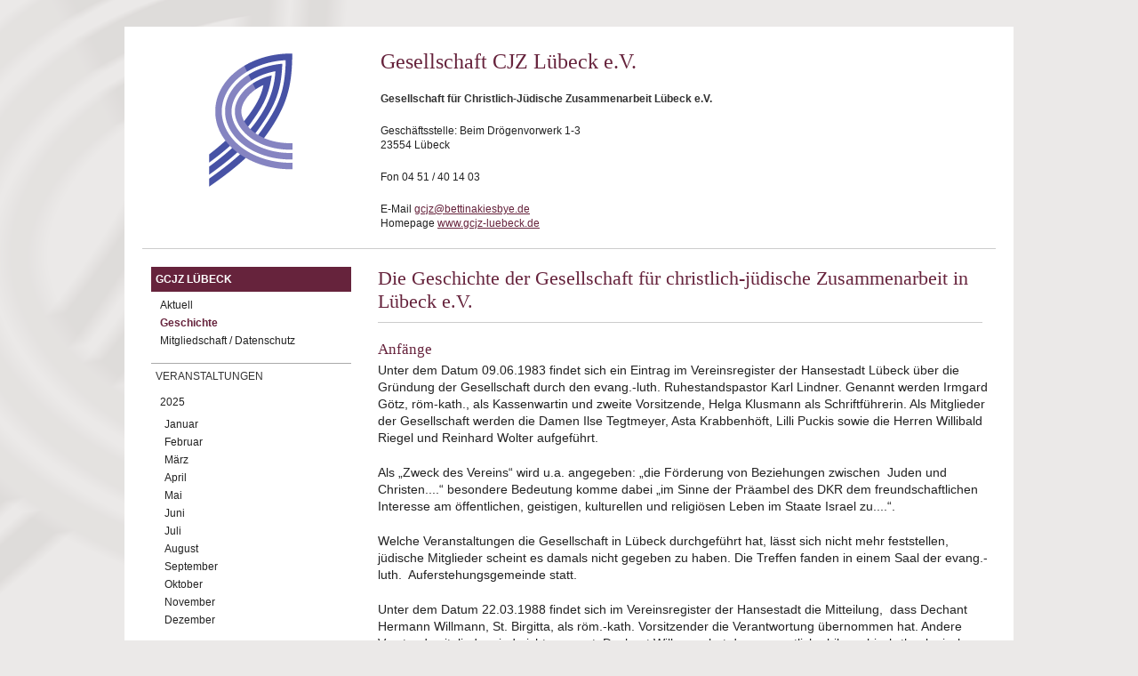

--- FILE ---
content_type: text/html; charset=utf-8
request_url: https://luebeck.deutscher-koordinierungsrat.de/gcjz-luebeck-geschichte
body_size: 4830
content:
<!DOCTYPE html PUBLIC "-//W3C//DTD XHTML+RDFa 1.0//EN"
  "http://www.w3.org/MarkUp/DTD/xhtml-rdfa-1.dtd">
<html xmlns="http://www.w3.org/1999/xhtml" xml:lang="de" version="XHTML+RDFa 1.0" dir="ltr"
  xmlns:content="http://purl.org/rss/1.0/modules/content/"
  xmlns:dc="http://purl.org/dc/terms/"
  xmlns:foaf="http://xmlns.com/foaf/0.1/"
  xmlns:og="http://ogp.me/ns#"
  xmlns:rdfs="http://www.w3.org/2000/01/rdf-schema#"
  xmlns:sioc="http://rdfs.org/sioc/ns#"
  xmlns:sioct="http://rdfs.org/sioc/types#"
  xmlns:skos="http://www.w3.org/2004/02/skos/core#"
  xmlns:xsd="http://www.w3.org/2001/XMLSchema#">

<head profile="http://www.w3.org/1999/xhtml/vocab">
  <meta http-equiv="Content-Type" content="text/html; charset=utf-8" />
<meta name="Generator" content="Drupal 7 (http://drupal.org)" />
<link rel="canonical" href="/gcjz-luebeck-geschichte" />
<link rel="shortlink" href="/node/1367" />
<link rel="shortcut icon" href="https://luebeck.deutscher-koordinierungsrat.de/misc/favicon.ico" type="image/vnd.microsoft.icon" />
  <title>Die Geschichte der Gesellschaft für christlich-jüdische Zusammenarbeit in Lübeck e.V. | Gesellschaft CJZ Lübeck</title>
  <link type="text/css" rel="stylesheet" href="https://luebeck.deutscher-koordinierungsrat.de/sites/default/files/css/css_xE-rWrJf-fncB6ztZfd2huxqgxu4WO-qwma6Xer30m4.css" media="all" />
<link type="text/css" rel="stylesheet" href="https://luebeck.deutscher-koordinierungsrat.de/sites/default/files/css/css_5U-EcL3z3yNTZ_h1CVqKG8MDWEJLuy2cLMIIoGNXEgo.css" media="all" />
<link type="text/css" rel="stylesheet" href="https://luebeck.deutscher-koordinierungsrat.de/sites/default/files/css/css_s3JZfTCsb6khp9L3DyhlgEQjQ5Cz15i6B2tnbzPJyM0.css" media="all" />
<link type="text/css" rel="stylesheet" href="https://luebeck.deutscher-koordinierungsrat.de/sites/default/files/css/css_bx9yMVlBeu4Jt7zaev6YttTp2FWA4V16G5ld5X2tB_8.css" media="all" />
  <script type="text/javascript" src="https://luebeck.deutscher-koordinierungsrat.de/sites/default/files/js/js_yMSKTzBO0KmozyLwajzFOrrt_kto_9mtccAkb0rm7gc.js"></script>
<script type="text/javascript" src="https://luebeck.deutscher-koordinierungsrat.de/sites/default/files/js/js_Rsh-g1kr_PmfKkfgroIZsRDOyz3sfQFWcY2Y1Y9u5jw.js"></script>
<script type="text/javascript" src="https://luebeck.deutscher-koordinierungsrat.de/sites/default/files/js/js_m5UvLHNlCeYv4w5kHJPH721AXBo-g9lylyb4t_UcuUE.js"></script>
<script type="text/javascript">
<!--//--><![CDATA[//><!--
jQuery.extend(Drupal.settings, {"basePath":"\/","pathPrefix":"","ajaxPageState":{"theme":"dkrug","theme_token":"mEvZAUFcnT-m2ye-5cxdsHpYYo7G8WWLKUjwPSwmljU","js":{"misc\/jquery.js":1,"misc\/jquery-extend-3.4.0.js":1,"misc\/jquery-html-prefilter-3.5.0-backport.js":1,"misc\/jquery.once.js":1,"misc\/drupal.js":1,"sites\/all\/modules\/media_colorbox\/media_colorbox.js":1,"sites\/all\/modules\/ubercart\/uc_file\/uc_file.js":1,"public:\/\/languages\/de_GQD2nAxxTsPQ6_IvRK-MmKKnkdVXRQCboIC-d78t1yM.js":1,"sites\/all\/libraries\/colorbox\/jquery.colorbox-min.js":1,"sites\/all\/modules\/colorbox\/js\/colorbox.js":1,"sites\/all\/modules\/colorbox\/js\/colorbox_load.js":1,"sites\/all\/modules\/colorbox\/js\/colorbox_inline.js":1},"css":{"modules\/system\/system.base.css":1,"modules\/system\/system.menus.css":1,"modules\/system\/system.messages.css":1,"modules\/system\/system.theme.css":1,"sites\/all\/modules\/simplenews\/simplenews.css":1,"modules\/comment\/comment.css":1,"sites\/all\/modules\/domain_nav\/domain_nav.css":1,"modules\/field\/theme\/field.css":1,"modules\/node\/node.css":1,"modules\/search\/search.css":1,"sites\/all\/modules\/ubercart\/uc_file\/uc_file.css":1,"sites\/all\/modules\/ubercart\/uc_order\/uc_order.css":1,"sites\/all\/modules\/ubercart\/uc_product\/uc_product.css":1,"sites\/all\/modules\/ubercart\/uc_store\/uc_store.css":1,"modules\/user\/user.css":1,"sites\/all\/modules\/views\/css\/views.css":1,"sites\/all\/libraries\/colorbox\/example1\/colorbox.css":1,"sites\/all\/modules\/ctools\/css\/ctools.css":1,"sites\/all\/themes\/dkrug\/..\/dkr\/css\/base.css":1,"sites\/all\/themes\/dkrug\/css\/skeleton.css":1,"sites\/all\/themes\/dkrug\/..\/dkr\/css\/layout.css":1}},"colorbox":{"opacity":"0.85","current":"{current} of {total}","previous":"\u00ab Prev","next":"Next \u00bb","close":"Close","maxWidth":"98%","maxHeight":"98%","fixed":true,"mobiledetect":true,"mobiledevicewidth":"480px"}});
//--><!]]>
</script>
</head>
<body class="html not-front not-logged-in no-sidebars page-node page-node- page-node-1367 node-type-page domain-luebeck-deutscher-koordinierungsrat-de" >
  <div id="skip-link">
    <a href="#main-content" class="element-invisible element-focusable">Direkt zum Inhalt</a>
  </div>
    <div class="container-wrap">
  <div class="container">
  
  <div class="sitehead-wrap">
	               <a href="/" title="Startseite" rel="home" id="logo">
              <img src="https://luebeck.deutscher-koordinierungsrat.de/sites/all/themes/dkrug/logo.png" alt="Startseite" />
            </a>
                 
       <div class="sitehead">
             <div class="region region-sitehead">
    <div id="block-nodeblock-101" class="block block-nodeblock">

    <h2>GCJZ Luebeck siteheader</h2>
  
  <div class="content">
    <div id="node-101" class="node node-siteheader clearfix" about="/node/101" typeof="sioc:Item foaf:Document">

  
      <span property="dc:title" content="GCJZ Luebeck siteheader" class="rdf-meta element-hidden"></span>
  
  <div class="content">
    <div class="field field-name-body field-type-text-with-summary field-label-hidden"><div class="field-items"><div class="field-item even" property="content:encoded"><h1>Gesellschaft CJZ Lübeck e.V.</h1><p><strong>Gesellschaft für Christlich-Jüdische Zusammenarbeit Lübeck e.V.</strong></p><p>Geschäftsstelle: Beim Drögenvorwerk 1-3<br>23554 Lübeck</p><p>Fon 04 51 / 40 14 03</p><p>E-Mail <a href="mailto:gcjz@bettinakiesbye.de">gcjz@bettinakiesbye.de</a><br>Homepage <a href="http://www.gcjz-luebeck.de">www.gcjz-luebeck.de</a></p></div></div></div>  </div>

  
  
</div>
  </div>
</div>
  </div>
                  </div>
  </div>
  
  <div class="five columns">
      <div class="region region-header">
    <div id="block-system-main-menu" class="block block-system block-menu">

    
  <div class="content">
    <ul class="menu"><li class="first expanded active-trail"><a href="/gcjz-luebeck" class="active-trail">GCJZ Lübeck</a><ul class="menu"><li class="first leaf"><a href="/gcjz-luebeck-aktuell">Aktuell</a></li>
<li class="leaf active-trail"><a href="/gcjz-luebeck-geschichte" class="active-trail active">Geschichte</a></li>
<li class="last leaf"><a href="/gcjz-luebeck-mitgliedschaft">Mitgliedschaft / Datenschutz</a></li>
</ul></li>
<li class="last expanded"><a href="/veranstaltungen" title="">Veranstaltungen</a><ul class="menu"><li class="first expanded"><a href="/veranstaltungen-2025" title="">2025</a><ul class="menu"><li class="first leaf"><a href="/veranstaltungen-januar-2025" title="">Januar</a></li>
<li class="leaf"><a href="/veranstaltungen-februar-2025" title="">Februar</a></li>
<li class="leaf"><a href="/veranstaltungen-maerz-2025" title="">März</a></li>
<li class="leaf"><a href="/veranstaltungen-april-2025" title="">April</a></li>
<li class="leaf"><a href="/veranstaltungen-mai-2025" title="">Mai</a></li>
<li class="leaf"><a href="/veranstaltungen-juni-2025" title="">Juni</a></li>
<li class="leaf"><a href="/veranstaltungen-juli-2025" title="">Juli</a></li>
<li class="leaf"><a href="/veranstaltungen-august-2025" title="">August</a></li>
<li class="leaf"><a href="/veranstaltungen-september-2025" title="">September</a></li>
<li class="leaf"><a href="/veranstaltungen-oktober-2025" title="">Oktober</a></li>
<li class="leaf"><a href="/veranstaltungen-november-2025" title="">November</a></li>
<li class="last leaf"><a href="/veranstaltungen-dezember-2025" title="">Dezember</a></li>
</ul></li>
<li class="collapsed"><a href="/veranstaltungen-2024" title="">2024</a></li>
<li class="collapsed"><a href="/veranstaltungen-2023" title="">2023</a></li>
<li class="collapsed"><a href="/veranstaltungen-2022" title="">2022</a></li>
<li class="collapsed"><a href="/veranstaltungen-2021" title="">2021</a></li>
<li class="collapsed"><a href="/veranstaltungen-2020" title="">2020</a></li>
<li class="collapsed"><a href="/veranstaltungen-2019" title="">2019</a></li>
<li class="collapsed"><a href="/veranstaltungen-2018" title="">2018</a></li>
<li class="collapsed"><a href="/veranstaltungen-2017" title="">2017</a></li>
<li class="collapsed"><a href="/veranstaltungen-2016" title="">2016</a></li>
<li class="collapsed"><a href="/veranstaltungen-2015" title="">2015</a></li>
<li class="collapsed"><a href="/veranstaltungen-2014" title="">2014</a></li>
<li class="collapsed"><a href="/veranstaltungen-2013" title="">2013</a></li>
<li class="collapsed"><a href="/veranstaltungen-2012" title="">2012</a></li>
<li class="last collapsed"><a href="/veranstaltungen-2011" title="">2011</a></li>
</ul></li>
</ul>  </div>
</div>
  </div>

        
    </div> <!-- /# five columns -->
    
    <div class="eleven columns omega">
    
    <div id="main-wrapper"><div id="main" class="clearfix">

      <div id="content" class="column"><div class="section">
                <a id="main-content"></a>
                <h1 class="title dkrug" id="page-title">Die Geschichte der Gesellschaft für christlich-jüdische Zusammenarbeit in Lübeck e.V.</h1>                <div class="tabs"></div>                          <div class="region region-content">
    <div id="block-system-main" class="block block-system">

    
  <div class="content">
    <div id="node-1367" class="node node-page clearfix" about="/gcjz-luebeck-geschichte" typeof="foaf:Document">

  
      <span property="dc:title" content="Die Geschichte der Gesellschaft für christlich-jüdische Zusammenarbeit in Lübeck e.V." class="rdf-meta element-hidden"></span>
  
  <div class="content">
    <div class="field field-name-body field-type-text-with-summary field-label-hidden"><div class="field-items"><div class="field-item even" property="content:encoded"><h4>Anfänge</h4><p>Unter dem Datum 09.06.1983 findet sich ein Eintrag im Vereinsregister der Hansestadt Lübeck über die Gründung der Gesellschaft durch den evang.-luth. Ruhestandspastor Karl Lindner. Genannt werden Irmgard Götz, röm-kath., als Kassenwartin und zweite Vorsitzende, Helga Klusmann als Schriftführerin. Als Mitglieder der Gesellschaft werden die Damen Ilse Tegtmeyer, Asta Krabbenhöft, Lilli Puckis sowie die Herren Willibald Riegel und Reinhard Wolter aufgeführt.</p><p>Als „Zweck des Vereins“ wird u.a. angegeben: „die Förderung von Beziehungen zwischen&nbsp; Juden und Christen....“ besondere Bedeutung komme dabei „im Sinne der Präambel des DKR dem freundschaftlichen Interesse am öffentlichen, geistigen, kulturellen und religiösen Leben im Staate Israel zu....“.</p><p>Welche Veranstaltungen die Gesellschaft in Lübeck durchgeführt hat, lässt sich nicht mehr feststellen, jüdische Mitglieder scheint es damals nicht gegeben zu haben. Die Treffen fanden in einem Saal der evang.-luth.&nbsp; Auferstehungsgemeinde statt.</p><p>Unter dem Datum 22.03.1988 findet sich im Vereinsregister der Hansestadt die Mitteilung,&nbsp; dass Dechant Hermann Willmann, St. Birgitta, als röm.-kath. Vorsitzender die Verantwortung übernommen hat. Andere Vorstandsmitglieder sind nicht genannt. Dechant Willmann hat dann monatlich philosophisch-theologische Vorträge angeboten, zunächst in der Auferstehungsgemeinde, später in St. Birgitta und dafür in den Lübecker Nachrichten geworben.</p><p>Am 19.01.1993 teilte Dechant Willmann dem Amtsgericht Lübeck die Wahl folgender Personen mit:<br><em>Erster Vorsitzender:</em> Dechant Hermann Willmann<br><em>Erster Stellvertreter</em> (sic): Frau Ingrid Homann, Pastorin<br><em>Kassenwartin:</em> Frau Irmgard Götz, Hausfrau<br><em>Schriftführer: </em>Frank Thomsen, Lehrer</p><p>Mitte der der neunziger Jahre war absehbar, dass der Ruhestand von Dechant Willmann bevorstand. Gemeinsam mit Pastorin Ingeborg Peters-Schenkluhn war sich Ingrid Homann einig, einen Versuch zu starten, in Lübeck eine GCJZ nach den Grundrichtlinien des DKR (evang., kath. jüdischer Vorsitz) aufzubauen und dazu eine Satzung, kompatibel mit anderen GCJZ-Satzungen, zu verabschieden.</p><h4>Weiter mit Satzung</h4><p>Im Hause der jüdischen Familie Fink fand die Gründungssitzung statt. Evangelische Vorsitzende und Geschäftsführerin wurde Ingrid Homann, katholischer Vorsitzender Rolf Jünemann (nach Empfehlung durch Propst Siepenkort), jüdische Vorsitzende wurde Gabriele Rachel Fink, weitere Vorstandsmitglieder waren im Laufe der Zeit Ingeborg Peters-Schenkluhn, Jürgen Hahnkamp, Else Bergmann, Hannelore Kühn, Dr. Elisabeth-Christine Heun und Prof. Wolfgang Engels.<br>Eine neue Satzung wurde am 04.12.2002 in Lübeck verabschiedet.</p><p>Die Zusammenarbeit mit dem DKR erhielt eine neue Basis: Durch Teilnahme an DKR-Veranstaltungen, u.a. Eröffnung „Woche der Brüderlichkeit“, Geschäftsführertagungen und Mitgliederversammlungen.</p><p>In Lübeck fanden in der Regel jeden Montagabend im Großen Saal der Kirchenkanzlei mit eigenen und auswärtigen Referenten Diskussions- und Vortragveranstaltungen statt. Ausstellungen zu jüdischen Themen oder zum Staat Israel ergänzten die Diskussionsabende. Es gab zwei „Pflanzreisen“ nach Israel: mit Lübecker Gymnasiasten wurden zum 50. Geburtstag des Staates Israel im Negev 1000 Bäume für einen Lübeck-Hain gepflanzt, zum Gedenken an den verstorbenen Kantor der jüdischen Gemeinde pflanzte die GCJZ zwei Jahre danach den „Berthold-Katz-Hain“. In Lübeck-Moisling wurde ein Platz nach ihm benannt.</p><p>Ingrid Homann hat am 01.11.2001 ihren Ruhestand angetreten, nachdem am 15.09.2001 die Synode der Nordelbischen Evang.-Luth. Kirche eine „Erklärung zum Verhältnis von Christen und Juden“&nbsp; verabschiedet und eine Ergänzung in der Präambel ihrer Verfassung angenommen hatte. Die Geschäftsführung und den evang. Vorsitz in der GCJZ Lübeck hatte sie noch bis Juni 2008 inne. Seitdem führt Pastorin Bettina Kiesbye als evang. Vorsitzende auch die Geschäfte der GCJZ in Lübeck.</p><p style="text-align: right;"><em>Nach einer Vorlage von Ingrid Homann</em><br>&nbsp;</p></div></div></div>  </div>

  
  
</div>
  </div>
</div>
  </div>
              </div></div> <!-- /.section, /#content -->

      
      
    </div></div> <!-- /#main, /#main-wrapper -->

    <div id="footer"><div class="section">
          </div></div> <!-- /.section, /#footer -->

 </div> <!-- /# eleven columns -->
 
 </div> <!-- /#container -->
</div> <!-- /#container-wrap -->
  </body>
</html>
